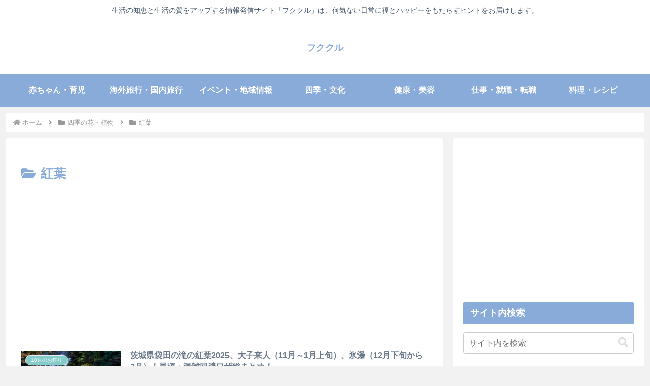

--- FILE ---
content_type: text/html; charset=utf-8
request_url: https://www.google.com/recaptcha/api2/aframe
body_size: 265
content:
<!DOCTYPE HTML><html><head><meta http-equiv="content-type" content="text/html; charset=UTF-8"></head><body><script nonce="hBjAcIrp53c5yEY6lerc_g">/** Anti-fraud and anti-abuse applications only. See google.com/recaptcha */ try{var clients={'sodar':'https://pagead2.googlesyndication.com/pagead/sodar?'};window.addEventListener("message",function(a){try{if(a.source===window.parent){var b=JSON.parse(a.data);var c=clients[b['id']];if(c){var d=document.createElement('img');d.src=c+b['params']+'&rc='+(localStorage.getItem("rc::a")?sessionStorage.getItem("rc::b"):"");window.document.body.appendChild(d);sessionStorage.setItem("rc::e",parseInt(sessionStorage.getItem("rc::e")||0)+1);localStorage.setItem("rc::h",'1769221105840');}}}catch(b){}});window.parent.postMessage("_grecaptcha_ready", "*");}catch(b){}</script></body></html>

--- FILE ---
content_type: application/javascript; charset=utf-8;
request_url: https://dalc.valuecommerce.com/app3?p=889721066&_s=https%3A%2F%2Ffukusuke.tokyo%2Farchives%2Fcategory%2F%25E5%259B%259B%25E5%25AD%25A3%25E3%2581%25AE%25E8%258A%25B1%2F%25E7%25B4%2585%25E8%2591%2589&vf=iVBORw0KGgoAAAANSUhEUgAAAAMAAAADCAYAAABWKLW%2FAAAAMElEQVQYV2NkFGP4nxGnzdDec5OBsXAS839515UMVZvDGBg3cnX9Dz2XwKCkIcYAAPvfDLP1G%2BcQAAAAAElFTkSuQmCC
body_size: 2144
content:
vc_linkswitch_callback({"t":"69742bf1","r":"aXQr8QAB-nEDkNesCooERAqKC5ZuhA","ub":"aXQr8AAEcZIDkNesCooCsQqKBtjqKA%3D%3D","vcid":"QUdviL2fILPMSEMQBh23z-EFvLqsP1qyVfsEdaw6Ultkb1hbq_-9Tt5bM8Kfv3RcsLo00D1MuEhsO-yh-jkP_ksXG5fuzwuVQtGQY8PvUIhxgepOVq4G8A3vriKo83ssITaA9xiP9KI","vcpub":"0.129649","l":4,"paypaymall.yahoo.co.jp":{"a":"2821580","m":"2201292","g":"d66a2c9e8a"},"p":889721066,"event.kkday.com":{"a":"2829368","m":"3448426","g":"050f34488a"},"s":3452597,"www.kkday.com":{"a":"2829368","m":"3448426","g":"050f34488a"},"dom.jtb.co.jp":{"a":"2549714","m":"2161637","g":"e863bad5b9","sp":"utm_source%3Dvcdom%26utm_medium%3Daffiliate"},"www.jtb.co.jp/kokunai_hotel":{"a":"2549714","m":"2161637","g":"e863bad5b9","sp":"utm_source%3Dvcdom%26utm_medium%3Daffiliate"},"mini-shopping.yahoo.co.jp":{"a":"2821580","m":"2201292","g":"d66a2c9e8a"},"shopping.geocities.jp":{"a":"2821580","m":"2201292","g":"d66a2c9e8a"},"www.jtb.co.jp":{"a":"2549714","m":"2161637","g":"e863bad5b9","sp":"utm_source%3Dvcdom%26utm_medium%3Daffiliate"},"m.kkday.com":{"a":"2829368","m":"3448426","g":"050f34488a"},"www.jtb.co.jp/kokunai":{"a":"2549714","m":"2161637","g":"e863bad5b9","sp":"utm_source%3Dvcdom%26utm_medium%3Daffiliate"},"shopping.yahoo.co.jp":{"a":"2821580","m":"2201292","g":"d66a2c9e8a"},"www.asoview.com":{"a":"2698489","m":"3147096","g":"4e6e45468a"},"stg.activityjapan.com":{"a":"2913705","m":"3393757","g":"0448fac78a"},"brand.asoview.com":{"a":"2698489","m":"3147096","g":"4e6e45468a"},"www.jtbonline.jp":{"a":"2549714","m":"2161637","g":"e863bad5b9","sp":"utm_source%3Dvcdom%26utm_medium%3Daffiliate"},"www.jtb.co.jp/kokunai_htl":{"a":"2549714","m":"2161637","g":"e863bad5b9","sp":"utm_source%3Dvcdom%26utm_medium%3Daffiliate"},"approach.yahoo.co.jp":{"a":"2821580","m":"2201292","g":"d66a2c9e8a"},"activityjapan.com":{"a":"2913705","m":"3393757","g":"0448fac78a"},"www.tabirai.net":{"a":"2797949","m":"3368354","g":"0907f5f58a"},"paypaystep.yahoo.co.jp":{"a":"2821580","m":"2201292","g":"d66a2c9e8a"},"jtb.co.jp":{"a":"2549714","m":"2161637","g":"e863bad5b9","sp":"utm_source%3Dvcdom%26utm_medium%3Daffiliate"}})